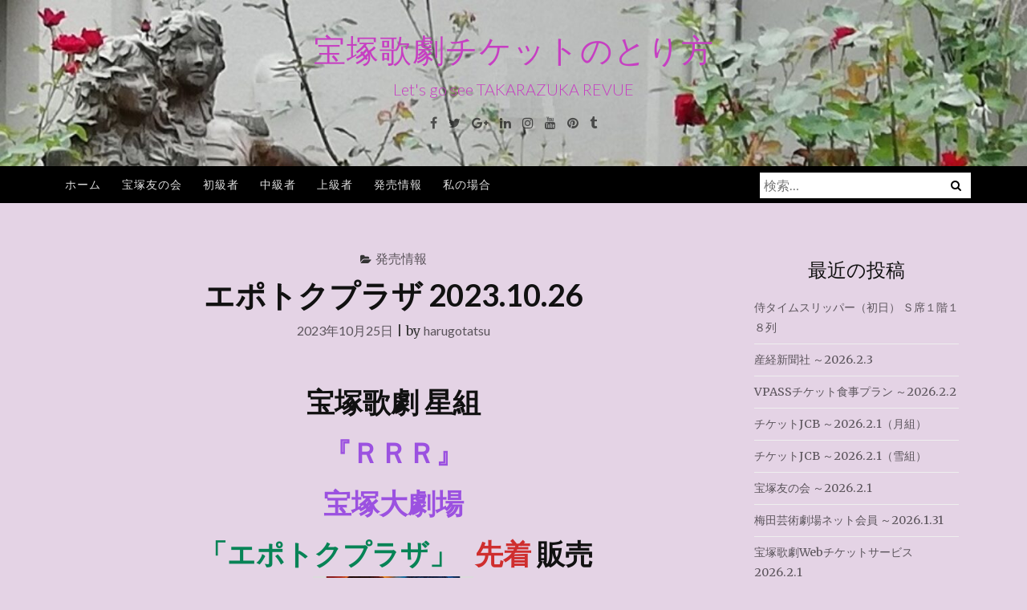

--- FILE ---
content_type: text/html; charset=UTF-8
request_url: https://www.harugotatsu.com/takarazuka_ticket-2545/
body_size: 13817
content:
<!DOCTYPE html>
<html lang="ja">
<head>
<meta charset="UTF-8">
<meta name="viewport" content="width=device-width, initial-scale=1">
<link rel="profile" href="http://gmpg.org/xfn/11">
<link rel="pingback" href="https://www.harugotatsu.com/xmlrpc.php">

<title>エポトクプラザ 2023.10.26 &#8211; 宝塚歌劇チケットのとり方</title>
<meta name='robots' content='max-image-preview:large' />
<link rel='dns-prefetch' href='//fonts.googleapis.com' />
<link rel='dns-prefetch' href='//www.googletagmanager.com' />
<link rel="alternate" type="application/rss+xml" title="宝塚歌劇チケットのとり方 &raquo; フィード" href="https://www.harugotatsu.com/feed/" />
<link rel="alternate" type="application/rss+xml" title="宝塚歌劇チケットのとり方 &raquo; コメントフィード" href="https://www.harugotatsu.com/comments/feed/" />
<link rel="alternate" title="oEmbed (JSON)" type="application/json+oembed" href="https://www.harugotatsu.com/wp-json/oembed/1.0/embed?url=https%3A%2F%2Fwww.harugotatsu.com%2Ftakarazuka_ticket-2545%2F" />
<link rel="alternate" title="oEmbed (XML)" type="text/xml+oembed" href="https://www.harugotatsu.com/wp-json/oembed/1.0/embed?url=https%3A%2F%2Fwww.harugotatsu.com%2Ftakarazuka_ticket-2545%2F&#038;format=xml" />
<style id='wp-img-auto-sizes-contain-inline-css' type='text/css'>
img:is([sizes=auto i],[sizes^="auto," i]){contain-intrinsic-size:3000px 1500px}
/*# sourceURL=wp-img-auto-sizes-contain-inline-css */
</style>
<style id='wp-emoji-styles-inline-css' type='text/css'>

	img.wp-smiley, img.emoji {
		display: inline !important;
		border: none !important;
		box-shadow: none !important;
		height: 1em !important;
		width: 1em !important;
		margin: 0 0.07em !important;
		vertical-align: -0.1em !important;
		background: none !important;
		padding: 0 !important;
	}
/*# sourceURL=wp-emoji-styles-inline-css */
</style>
<style id='wp-block-library-inline-css' type='text/css'>
:root{--wp-block-synced-color:#7a00df;--wp-block-synced-color--rgb:122,0,223;--wp-bound-block-color:var(--wp-block-synced-color);--wp-editor-canvas-background:#ddd;--wp-admin-theme-color:#007cba;--wp-admin-theme-color--rgb:0,124,186;--wp-admin-theme-color-darker-10:#006ba1;--wp-admin-theme-color-darker-10--rgb:0,107,160.5;--wp-admin-theme-color-darker-20:#005a87;--wp-admin-theme-color-darker-20--rgb:0,90,135;--wp-admin-border-width-focus:2px}@media (min-resolution:192dpi){:root{--wp-admin-border-width-focus:1.5px}}.wp-element-button{cursor:pointer}:root .has-very-light-gray-background-color{background-color:#eee}:root .has-very-dark-gray-background-color{background-color:#313131}:root .has-very-light-gray-color{color:#eee}:root .has-very-dark-gray-color{color:#313131}:root .has-vivid-green-cyan-to-vivid-cyan-blue-gradient-background{background:linear-gradient(135deg,#00d084,#0693e3)}:root .has-purple-crush-gradient-background{background:linear-gradient(135deg,#34e2e4,#4721fb 50%,#ab1dfe)}:root .has-hazy-dawn-gradient-background{background:linear-gradient(135deg,#faaca8,#dad0ec)}:root .has-subdued-olive-gradient-background{background:linear-gradient(135deg,#fafae1,#67a671)}:root .has-atomic-cream-gradient-background{background:linear-gradient(135deg,#fdd79a,#004a59)}:root .has-nightshade-gradient-background{background:linear-gradient(135deg,#330968,#31cdcf)}:root .has-midnight-gradient-background{background:linear-gradient(135deg,#020381,#2874fc)}:root{--wp--preset--font-size--normal:16px;--wp--preset--font-size--huge:42px}.has-regular-font-size{font-size:1em}.has-larger-font-size{font-size:2.625em}.has-normal-font-size{font-size:var(--wp--preset--font-size--normal)}.has-huge-font-size{font-size:var(--wp--preset--font-size--huge)}.has-text-align-center{text-align:center}.has-text-align-left{text-align:left}.has-text-align-right{text-align:right}.has-fit-text{white-space:nowrap!important}#end-resizable-editor-section{display:none}.aligncenter{clear:both}.items-justified-left{justify-content:flex-start}.items-justified-center{justify-content:center}.items-justified-right{justify-content:flex-end}.items-justified-space-between{justify-content:space-between}.screen-reader-text{border:0;clip-path:inset(50%);height:1px;margin:-1px;overflow:hidden;padding:0;position:absolute;width:1px;word-wrap:normal!important}.screen-reader-text:focus{background-color:#ddd;clip-path:none;color:#444;display:block;font-size:1em;height:auto;left:5px;line-height:normal;padding:15px 23px 14px;text-decoration:none;top:5px;width:auto;z-index:100000}html :where(.has-border-color){border-style:solid}html :where([style*=border-top-color]){border-top-style:solid}html :where([style*=border-right-color]){border-right-style:solid}html :where([style*=border-bottom-color]){border-bottom-style:solid}html :where([style*=border-left-color]){border-left-style:solid}html :where([style*=border-width]){border-style:solid}html :where([style*=border-top-width]){border-top-style:solid}html :where([style*=border-right-width]){border-right-style:solid}html :where([style*=border-bottom-width]){border-bottom-style:solid}html :where([style*=border-left-width]){border-left-style:solid}html :where(img[class*=wp-image-]){height:auto;max-width:100%}:where(figure){margin:0 0 1em}html :where(.is-position-sticky){--wp-admin--admin-bar--position-offset:var(--wp-admin--admin-bar--height,0px)}@media screen and (max-width:600px){html :where(.is-position-sticky){--wp-admin--admin-bar--position-offset:0px}}

/*# sourceURL=wp-block-library-inline-css */
</style><style id='wp-block-heading-inline-css' type='text/css'>
h1:where(.wp-block-heading).has-background,h2:where(.wp-block-heading).has-background,h3:where(.wp-block-heading).has-background,h4:where(.wp-block-heading).has-background,h5:where(.wp-block-heading).has-background,h6:where(.wp-block-heading).has-background{padding:1.25em 2.375em}h1.has-text-align-left[style*=writing-mode]:where([style*=vertical-lr]),h1.has-text-align-right[style*=writing-mode]:where([style*=vertical-rl]),h2.has-text-align-left[style*=writing-mode]:where([style*=vertical-lr]),h2.has-text-align-right[style*=writing-mode]:where([style*=vertical-rl]),h3.has-text-align-left[style*=writing-mode]:where([style*=vertical-lr]),h3.has-text-align-right[style*=writing-mode]:where([style*=vertical-rl]),h4.has-text-align-left[style*=writing-mode]:where([style*=vertical-lr]),h4.has-text-align-right[style*=writing-mode]:where([style*=vertical-rl]),h5.has-text-align-left[style*=writing-mode]:where([style*=vertical-lr]),h5.has-text-align-right[style*=writing-mode]:where([style*=vertical-rl]),h6.has-text-align-left[style*=writing-mode]:where([style*=vertical-lr]),h6.has-text-align-right[style*=writing-mode]:where([style*=vertical-rl]){rotate:180deg}
/*# sourceURL=https://www.harugotatsu.com/wp-includes/blocks/heading/style.min.css */
</style>
<style id='wp-block-paragraph-inline-css' type='text/css'>
.is-small-text{font-size:.875em}.is-regular-text{font-size:1em}.is-large-text{font-size:2.25em}.is-larger-text{font-size:3em}.has-drop-cap:not(:focus):first-letter{float:left;font-size:8.4em;font-style:normal;font-weight:100;line-height:.68;margin:.05em .1em 0 0;text-transform:uppercase}body.rtl .has-drop-cap:not(:focus):first-letter{float:none;margin-left:.1em}p.has-drop-cap.has-background{overflow:hidden}:root :where(p.has-background){padding:1.25em 2.375em}:where(p.has-text-color:not(.has-link-color)) a{color:inherit}p.has-text-align-left[style*="writing-mode:vertical-lr"],p.has-text-align-right[style*="writing-mode:vertical-rl"]{rotate:180deg}
/*# sourceURL=https://www.harugotatsu.com/wp-includes/blocks/paragraph/style.min.css */
</style>
<style id='global-styles-inline-css' type='text/css'>
:root{--wp--preset--aspect-ratio--square: 1;--wp--preset--aspect-ratio--4-3: 4/3;--wp--preset--aspect-ratio--3-4: 3/4;--wp--preset--aspect-ratio--3-2: 3/2;--wp--preset--aspect-ratio--2-3: 2/3;--wp--preset--aspect-ratio--16-9: 16/9;--wp--preset--aspect-ratio--9-16: 9/16;--wp--preset--color--black: #000000;--wp--preset--color--cyan-bluish-gray: #abb8c3;--wp--preset--color--white: #ffffff;--wp--preset--color--pale-pink: #f78da7;--wp--preset--color--vivid-red: #cf2e2e;--wp--preset--color--luminous-vivid-orange: #ff6900;--wp--preset--color--luminous-vivid-amber: #fcb900;--wp--preset--color--light-green-cyan: #7bdcb5;--wp--preset--color--vivid-green-cyan: #00d084;--wp--preset--color--pale-cyan-blue: #8ed1fc;--wp--preset--color--vivid-cyan-blue: #0693e3;--wp--preset--color--vivid-purple: #9b51e0;--wp--preset--gradient--vivid-cyan-blue-to-vivid-purple: linear-gradient(135deg,rgb(6,147,227) 0%,rgb(155,81,224) 100%);--wp--preset--gradient--light-green-cyan-to-vivid-green-cyan: linear-gradient(135deg,rgb(122,220,180) 0%,rgb(0,208,130) 100%);--wp--preset--gradient--luminous-vivid-amber-to-luminous-vivid-orange: linear-gradient(135deg,rgb(252,185,0) 0%,rgb(255,105,0) 100%);--wp--preset--gradient--luminous-vivid-orange-to-vivid-red: linear-gradient(135deg,rgb(255,105,0) 0%,rgb(207,46,46) 100%);--wp--preset--gradient--very-light-gray-to-cyan-bluish-gray: linear-gradient(135deg,rgb(238,238,238) 0%,rgb(169,184,195) 100%);--wp--preset--gradient--cool-to-warm-spectrum: linear-gradient(135deg,rgb(74,234,220) 0%,rgb(151,120,209) 20%,rgb(207,42,186) 40%,rgb(238,44,130) 60%,rgb(251,105,98) 80%,rgb(254,248,76) 100%);--wp--preset--gradient--blush-light-purple: linear-gradient(135deg,rgb(255,206,236) 0%,rgb(152,150,240) 100%);--wp--preset--gradient--blush-bordeaux: linear-gradient(135deg,rgb(254,205,165) 0%,rgb(254,45,45) 50%,rgb(107,0,62) 100%);--wp--preset--gradient--luminous-dusk: linear-gradient(135deg,rgb(255,203,112) 0%,rgb(199,81,192) 50%,rgb(65,88,208) 100%);--wp--preset--gradient--pale-ocean: linear-gradient(135deg,rgb(255,245,203) 0%,rgb(182,227,212) 50%,rgb(51,167,181) 100%);--wp--preset--gradient--electric-grass: linear-gradient(135deg,rgb(202,248,128) 0%,rgb(113,206,126) 100%);--wp--preset--gradient--midnight: linear-gradient(135deg,rgb(2,3,129) 0%,rgb(40,116,252) 100%);--wp--preset--font-size--small: 13px;--wp--preset--font-size--medium: 20px;--wp--preset--font-size--large: 36px;--wp--preset--font-size--x-large: 42px;--wp--preset--spacing--20: 0.44rem;--wp--preset--spacing--30: 0.67rem;--wp--preset--spacing--40: 1rem;--wp--preset--spacing--50: 1.5rem;--wp--preset--spacing--60: 2.25rem;--wp--preset--spacing--70: 3.38rem;--wp--preset--spacing--80: 5.06rem;--wp--preset--shadow--natural: 6px 6px 9px rgba(0, 0, 0, 0.2);--wp--preset--shadow--deep: 12px 12px 50px rgba(0, 0, 0, 0.4);--wp--preset--shadow--sharp: 6px 6px 0px rgba(0, 0, 0, 0.2);--wp--preset--shadow--outlined: 6px 6px 0px -3px rgb(255, 255, 255), 6px 6px rgb(0, 0, 0);--wp--preset--shadow--crisp: 6px 6px 0px rgb(0, 0, 0);}:where(.is-layout-flex){gap: 0.5em;}:where(.is-layout-grid){gap: 0.5em;}body .is-layout-flex{display: flex;}.is-layout-flex{flex-wrap: wrap;align-items: center;}.is-layout-flex > :is(*, div){margin: 0;}body .is-layout-grid{display: grid;}.is-layout-grid > :is(*, div){margin: 0;}:where(.wp-block-columns.is-layout-flex){gap: 2em;}:where(.wp-block-columns.is-layout-grid){gap: 2em;}:where(.wp-block-post-template.is-layout-flex){gap: 1.25em;}:where(.wp-block-post-template.is-layout-grid){gap: 1.25em;}.has-black-color{color: var(--wp--preset--color--black) !important;}.has-cyan-bluish-gray-color{color: var(--wp--preset--color--cyan-bluish-gray) !important;}.has-white-color{color: var(--wp--preset--color--white) !important;}.has-pale-pink-color{color: var(--wp--preset--color--pale-pink) !important;}.has-vivid-red-color{color: var(--wp--preset--color--vivid-red) !important;}.has-luminous-vivid-orange-color{color: var(--wp--preset--color--luminous-vivid-orange) !important;}.has-luminous-vivid-amber-color{color: var(--wp--preset--color--luminous-vivid-amber) !important;}.has-light-green-cyan-color{color: var(--wp--preset--color--light-green-cyan) !important;}.has-vivid-green-cyan-color{color: var(--wp--preset--color--vivid-green-cyan) !important;}.has-pale-cyan-blue-color{color: var(--wp--preset--color--pale-cyan-blue) !important;}.has-vivid-cyan-blue-color{color: var(--wp--preset--color--vivid-cyan-blue) !important;}.has-vivid-purple-color{color: var(--wp--preset--color--vivid-purple) !important;}.has-black-background-color{background-color: var(--wp--preset--color--black) !important;}.has-cyan-bluish-gray-background-color{background-color: var(--wp--preset--color--cyan-bluish-gray) !important;}.has-white-background-color{background-color: var(--wp--preset--color--white) !important;}.has-pale-pink-background-color{background-color: var(--wp--preset--color--pale-pink) !important;}.has-vivid-red-background-color{background-color: var(--wp--preset--color--vivid-red) !important;}.has-luminous-vivid-orange-background-color{background-color: var(--wp--preset--color--luminous-vivid-orange) !important;}.has-luminous-vivid-amber-background-color{background-color: var(--wp--preset--color--luminous-vivid-amber) !important;}.has-light-green-cyan-background-color{background-color: var(--wp--preset--color--light-green-cyan) !important;}.has-vivid-green-cyan-background-color{background-color: var(--wp--preset--color--vivid-green-cyan) !important;}.has-pale-cyan-blue-background-color{background-color: var(--wp--preset--color--pale-cyan-blue) !important;}.has-vivid-cyan-blue-background-color{background-color: var(--wp--preset--color--vivid-cyan-blue) !important;}.has-vivid-purple-background-color{background-color: var(--wp--preset--color--vivid-purple) !important;}.has-black-border-color{border-color: var(--wp--preset--color--black) !important;}.has-cyan-bluish-gray-border-color{border-color: var(--wp--preset--color--cyan-bluish-gray) !important;}.has-white-border-color{border-color: var(--wp--preset--color--white) !important;}.has-pale-pink-border-color{border-color: var(--wp--preset--color--pale-pink) !important;}.has-vivid-red-border-color{border-color: var(--wp--preset--color--vivid-red) !important;}.has-luminous-vivid-orange-border-color{border-color: var(--wp--preset--color--luminous-vivid-orange) !important;}.has-luminous-vivid-amber-border-color{border-color: var(--wp--preset--color--luminous-vivid-amber) !important;}.has-light-green-cyan-border-color{border-color: var(--wp--preset--color--light-green-cyan) !important;}.has-vivid-green-cyan-border-color{border-color: var(--wp--preset--color--vivid-green-cyan) !important;}.has-pale-cyan-blue-border-color{border-color: var(--wp--preset--color--pale-cyan-blue) !important;}.has-vivid-cyan-blue-border-color{border-color: var(--wp--preset--color--vivid-cyan-blue) !important;}.has-vivid-purple-border-color{border-color: var(--wp--preset--color--vivid-purple) !important;}.has-vivid-cyan-blue-to-vivid-purple-gradient-background{background: var(--wp--preset--gradient--vivid-cyan-blue-to-vivid-purple) !important;}.has-light-green-cyan-to-vivid-green-cyan-gradient-background{background: var(--wp--preset--gradient--light-green-cyan-to-vivid-green-cyan) !important;}.has-luminous-vivid-amber-to-luminous-vivid-orange-gradient-background{background: var(--wp--preset--gradient--luminous-vivid-amber-to-luminous-vivid-orange) !important;}.has-luminous-vivid-orange-to-vivid-red-gradient-background{background: var(--wp--preset--gradient--luminous-vivid-orange-to-vivid-red) !important;}.has-very-light-gray-to-cyan-bluish-gray-gradient-background{background: var(--wp--preset--gradient--very-light-gray-to-cyan-bluish-gray) !important;}.has-cool-to-warm-spectrum-gradient-background{background: var(--wp--preset--gradient--cool-to-warm-spectrum) !important;}.has-blush-light-purple-gradient-background{background: var(--wp--preset--gradient--blush-light-purple) !important;}.has-blush-bordeaux-gradient-background{background: var(--wp--preset--gradient--blush-bordeaux) !important;}.has-luminous-dusk-gradient-background{background: var(--wp--preset--gradient--luminous-dusk) !important;}.has-pale-ocean-gradient-background{background: var(--wp--preset--gradient--pale-ocean) !important;}.has-electric-grass-gradient-background{background: var(--wp--preset--gradient--electric-grass) !important;}.has-midnight-gradient-background{background: var(--wp--preset--gradient--midnight) !important;}.has-small-font-size{font-size: var(--wp--preset--font-size--small) !important;}.has-medium-font-size{font-size: var(--wp--preset--font-size--medium) !important;}.has-large-font-size{font-size: var(--wp--preset--font-size--large) !important;}.has-x-large-font-size{font-size: var(--wp--preset--font-size--x-large) !important;}
/*# sourceURL=global-styles-inline-css */
</style>

<style id='classic-theme-styles-inline-css' type='text/css'>
/*! This file is auto-generated */
.wp-block-button__link{color:#fff;background-color:#32373c;border-radius:9999px;box-shadow:none;text-decoration:none;padding:calc(.667em + 2px) calc(1.333em + 2px);font-size:1.125em}.wp-block-file__button{background:#32373c;color:#fff;text-decoration:none}
/*# sourceURL=/wp-includes/css/classic-themes.min.css */
</style>
<link rel='stylesheet' id='bootstrap-css' href='https://www.harugotatsu.com/wp-content/themes/ajaira/css/bootstrap.min.css?ver=6.9' type='text/css' media='all' />
<link rel='stylesheet' id='ajaira-font-icon-css' href='https://www.harugotatsu.com/wp-content/themes/ajaira/css/font-awesome.min.css?ver=6.9' type='text/css' media='all' />
<link rel='stylesheet' id='ajaira-google-fonts-css' href='https://fonts.googleapis.com/css?family=Lato%3A300%2C400%2C700%7CMerriweather&#038;subset=latin%2Clatin-ext' type='text/css' media='all' />
<link rel='stylesheet' id='ajaira-slilcknav-css' href='https://www.harugotatsu.com/wp-content/themes/ajaira/css/slicknav.css?ver=6.9' type='text/css' media='all' />
<link rel='stylesheet' id='ajaira-style-css' href='https://www.harugotatsu.com/wp-content/themes/ajaira/style.css?ver=6.9' type='text/css' media='all' />
<link rel='stylesheet' id='ajaira-responsive-css' href='https://www.harugotatsu.com/wp-content/themes/ajaira/css/responsive.css?ver=6.9' type='text/css' media='all' />
<script type="text/javascript" src="https://www.harugotatsu.com/wp-includes/js/jquery/jquery.min.js?ver=3.7.1" id="jquery-core-js"></script>
<script type="text/javascript" src="https://www.harugotatsu.com/wp-includes/js/jquery/jquery-migrate.min.js?ver=3.4.1" id="jquery-migrate-js"></script>
<link rel="https://api.w.org/" href="https://www.harugotatsu.com/wp-json/" /><link rel="alternate" title="JSON" type="application/json" href="https://www.harugotatsu.com/wp-json/wp/v2/posts/23731" /><link rel="EditURI" type="application/rsd+xml" title="RSD" href="https://www.harugotatsu.com/xmlrpc.php?rsd" />
<meta name="generator" content="WordPress 6.9" />
<link rel="canonical" href="https://www.harugotatsu.com/takarazuka_ticket-2545/" />
<link rel='shortlink' href='https://www.harugotatsu.com/?p=23731' />
<meta name="generator" content="Site Kit by Google 1.171.0" />
		<style>
			div.header-social-menu a:link,
			div.header-social-menu a:visited{
				color:;
			}

			div.header-social-menu a:hover,
			div.header-social-menu a:active{
				color:;	
			}
		</style>

	
<!-- Site Kit が追加した Google AdSense メタタグ -->
<meta name="google-adsense-platform-account" content="ca-host-pub-2644536267352236">
<meta name="google-adsense-platform-domain" content="sitekit.withgoogle.com">
<!-- Site Kit が追加した End Google AdSense メタタグ -->
<style type="text/css">.recentcomments a{display:inline !important;padding:0 !important;margin:0 !important;}</style>	<style type="text/css">
			.site-title a,
		.site-description {
			color: #c63fc2;
		}
		</style>
	<style type="text/css" id="custom-background-css">
body.custom-background { background-color: #e4d3e5; }
</style>
	<link rel="icon" href="https://www.harugotatsu.com/wp-content/uploads/2021/05/cropped-無題-32x32.jpg" sizes="32x32" />
<link rel="icon" href="https://www.harugotatsu.com/wp-content/uploads/2021/05/cropped-無題-192x192.jpg" sizes="192x192" />
<link rel="apple-touch-icon" href="https://www.harugotatsu.com/wp-content/uploads/2021/05/cropped-無題-180x180.jpg" />
<meta name="msapplication-TileImage" content="https://www.harugotatsu.com/wp-content/uploads/2021/05/cropped-無題-270x270.jpg" />
</head>

<body class="wp-singular post-template-default single single-post postid-23731 single-format-standard custom-background wp-theme-ajaira">
	<div id="page" class="site">
	<a class="skip-link screen-reader-text" href="#content">コンテンツへスキップ</a>

		
		<header id="masthead" class="site-header" style="background-image: url(https://www.harugotatsu.com/wp-content/uploads/2021/06/cropped-宝塚歌劇団_ベルサイユのばら_オスカルとアンドレ.jpg);background-repeat: no-repeat;background-size: cover;" role="banner">

				<div class="container">
			<div class="site-branding  row text-center">
				<h1 class="site-title"><a href="https://www.harugotatsu.com/" rel="home">宝塚歌劇チケットのとり方</a>
				</h1>
									<p class="site-description">Let&#039;s go see TAKARAZUKA REVUE</p>
				

									<div class="header-social-menu" role="navigation">
									<a href="#" title="Facebook" target="_blank"><i class="fa fa-facebook "><span class="screen-reader-text">Facebook</span></i></a>
										
									<a href="#" title="Twitter" target="_blank"><i class="fa fa-twitter "><span class="screen-reader-text">Twitter</span></i></a>
										
									<a href="#" title="Google+" target="_blank"><i class="fa fa-google-plus "><span class="screen-reader-text">Google+</span></i></a>
										
									<a href="#" title="Linkedin" target="_blank"><i class="fa fa-linkedin "><span class="screen-reader-text">Linkedin</span></i></a>
										
									<a href="#" title="Instagram" target="_blank"><i class="fa fa-instagram "><span class="screen-reader-text">Instagram</span></i></a>
										
									<a href="#" title="Youtube" target="_blank"><i class="fa fa-youtube "><span class="screen-reader-text">Youtube</span></i></a>
										
									<a href="#" title="Pinterest" target="_blank"><i class="fa fa-pinterest "><span class="screen-reader-text">Pinterest</span></i></a>
								
									<a href="#" title="Tumblr" target="_blank"><i class="fa fa-tumblr "><span class="screen-reader-text">Tumblr</span></i></a>
								
				
			</div> <!--  .header-social-menu -->

		


			</div><!-- .site-branding -->
		</div>

		<div class="menu-wrapper">
			<div class="container test-menu">
				<nav id="site-navigation" class="main-navigation" role="navigation">
					<div class="menu">
						<ul id="primary-menu" class="nav-menu"><li id="menu-item-28" class="menu-item menu-item-type-custom menu-item-object-custom menu-item-home menu-item-28"><a href="https://www.harugotatsu.com">ホーム</a></li>
<li id="menu-item-33" class="menu-item menu-item-type-post_type menu-item-object-page menu-item-33"><a href="https://www.harugotatsu.com/takarazuka_tomono_kai/">宝塚友の会</a></li>
<li id="menu-item-34" class="menu-item menu-item-type-post_type menu-item-object-page menu-item-34"><a href="https://www.harugotatsu.com/common_class_for_takarazuka_revue_ticket/">初級者</a></li>
<li id="menu-item-35" class="menu-item menu-item-type-post_type menu-item-object-page menu-item-35"><a href="https://www.harugotatsu.com/middle_class_for_takarazuka_revue_ticket/">中級者</a></li>
<li id="menu-item-36" class="menu-item menu-item-type-post_type menu-item-object-page menu-item-36"><a href="https://www.harugotatsu.com/wealthy_class_for_takarazuka_revue_ticket/">上級者</a></li>
<li id="menu-item-704" class="menu-item menu-item-type-post_type menu-item-object-page menu-item-704"><a href="https://www.harugotatsu.com/release_information_of_takarazuka_revue_ticket/">発売情報</a></li>
<li id="menu-item-15549" class="menu-item menu-item-type-post_type menu-item-object-page menu-item-15549"><a href="https://www.harugotatsu.com/%e7%a7%81%e3%81%ae%e5%a0%b4%e5%90%88/">私の場合</a></li>
</ul>					</div>
				</nav><!-- #site-navigation -->
				<div class="menu-mobile">
					<span class="screen-reader-text">Menu</span>
				</div> <!--  .mobile menu -->
							<div id="top-search">
					<div class="top-search-relative">
						<form role="search" method="get" class="search-form" action="https://www.harugotatsu.com/">
				<label>
					<span class="screen-reader-text">検索:</span>
					<input type="search" class="search-field" placeholder="検索&hellip;" value="" name="s" />
				</label>
				<input type="submit" class="search-submit" value="検索" />
			</form>						<i class="fa fa-search search-desktop"></i>
						<i class="fa fa-search search-toggle"></i>
					</div>
				</div> <!--  header search -->

				<div class="show-search">
					<form role="search" method="get" class="search-form" action="https://www.harugotatsu.com/">
				<label>
					<span class="screen-reader-text">検索:</span>
					<input type="search" class="search-field" placeholder="検索&hellip;" value="" name="s" />
				</label>
				<input type="submit" class="search-submit" value="検索" />
			</form>				</div> <!--  responsive search -->
			
			</div> <!--  .container -->
		</div><!--  .menu-wrapper -->
	</header><!-- #masthead -->

	<div id="content" class="site-content container">

	<div id="primary" class="content-area col-md-9">
		<main id="main" class="site-main" role="main">

		
<article id="post-23731" class="post-23731 post type-post status-publish format-standard hentry category-release_information_of_takarazuka_revue_ticket tag-507 tag-541 tag-takarazuka_credit-card-members tag-51 tag-45 tag-44">
	<header class="entry-header text-center">

		<span class="cat-links"><i class="fa fa-folder-open" aria-hidden="true"></i><a href="https://www.harugotatsu.com/category/release_information_of_takarazuka_revue_ticket/" rel="category tag">発売情報</a></span>
		<h1 class="entry-title">エポトクプラザ 2023.10.26</h1>		<div class="entry-meta">
			<span class="posted-on"> <a href="https://www.harugotatsu.com/takarazuka_ticket-2545/" rel="bookmark"><time class="entry-date published" datetime="2023-10-25T19:01:08+09:00">2023年10月25日</time><time class="updated" datetime="2023-10-25T19:01:10+09:00">2023年10月25日</time></a></span> | <span class="byline"> by <span class="author vcard"><a class="url fn n" href="https://www.harugotatsu.com/author/harugotatsu/">harugotatsu</a></span></span>		</div><!-- .entry-meta -->
			</header><!-- .entry-header -->
		<div class="entry-content">
		
		
<h2 class="wp-block-heading has-text-align-center" id="宝塚歌劇-雪組公演"><strong>宝塚歌劇 星組</strong></h2>



<h2 class="wp-block-heading has-text-align-center" id="夢介千両みやげ"><strong><mark style="background-color:rgba(0, 0, 0, 0)" class="has-inline-color has-vivid-purple-color">『ＲＲＲ』</mark></strong></h2>



<h2 class="wp-block-heading has-text-align-center" id="東京宝塚劇場"><strong><mark style="background-color:rgba(0, 0, 0, 0)" class="has-inline-color has-vivid-purple-color">宝塚大劇場</mark></strong></h2>



<h2 class="wp-block-heading has-text-align-center" id="エポトクプラザ-抽選販売"><strong><mark style="background-color:rgba(0, 0, 0, 0);color:#078356" class="has-inline-color">「エポトクプラザ」</mark><mark style="background-color:rgba(0, 0, 0, 0)" class="has-inline-color has-vivid-red-color"> 先着</mark></strong>販売</h2>


<p><img decoding="async" class="aligncenter" src="https://kageki.hankyu.co.jp/revue/2024/rrr/a7ouvb00000muwbf-img/a7ouvb00000muwio.jpg" width="200"></p>


<p>宝塚歌劇団・星組公演<strong><mark style="background-color:rgba(0, 0, 0, 0)" class="has-inline-color has-vivid-purple-color">『RRR × TAKA&#8221;R&#8221;AZUKA ～√Bheem～（アールアールアール バイ タカラヅカ ～ルートビーム～）』</mark></strong>の<strong><mark style="background-color:rgba(0, 0, 0, 0)" class="has-inline-color has-vivid-purple-color">宝塚大劇場</mark></strong>のチケットを<mark style="background-color:rgba(0, 0, 0, 0);color:#078054" class="has-inline-color"><strong>エポトクプラザ</strong>（<strong>ＥＰＯＳご優待サイト</strong>）</mark>が<strong><mark style="background-color:rgba(0, 0, 0, 0)" class="has-inline-color has-vivid-red-color">先着</mark></strong>で販売します。</p>



<p>販売されるのは８公演、<strong><mark style="background-color:rgba(0, 0, 0, 0)" class="has-inline-color has-vivid-cyan-blue-color">土曜日</mark></strong>が２公演、<strong><mark style="background-color:rgba(0, 0, 0, 0)" class="has-inline-color has-vivid-red-color">日曜日</mark></strong>が２公演、平日が４公演です。</p>



<p>・公演日：2024年<strong>1月10日（水）</strong>～<strong><mark style="background-color:rgba(0, 0, 0, 0)" class="has-inline-color has-vivid-cyan-blue-color">2月3日（土）</mark></strong><br>・演　目：<strong><mark style="background-color:rgba(0, 0, 0, 0)" class="has-inline-color has-vivid-purple-color">『ＲＲＲ』</mark></strong><br>・出　演：<strong>礼真琴､舞空瞳､暁千星</strong><br>・席　種：Ｓ席<br>・価　格：8,800円<br>・劇　場：<strong><mark style="background-color:rgba(0, 0, 0, 0)" class="has-inline-color has-vivid-purple-color">宝塚大劇場</mark></strong></p>



<p><strong><mark style="background-color:rgba(0, 0, 0, 0)" class="has-inline-color has-vivid-red-color">先着</mark></strong>販売は、<strong>１０月２６日（木） 10:00</strong>～</p>



<p><strong><mark style="background-color:rgba(0, 0, 0, 0);color:#077a50" class="has-inline-color">エポスカード会員限定</mark></strong>の先着先行予約です。</p>



<p><strong>注意事項</strong>として、<strong>一人２枚</strong>まで、支払いはVisa付き<strong><mark style="background-color:rgba(0, 0, 0, 0);color:#088456" class="has-inline-color">エポスカード決済</mark></strong>のみ。</p>



<p>🌟星組公演<br>・『RRR × TAKA&#8221;R&#8221;AZUKA ～√Bheem～（アールアールアール バイ タカラヅカ ～ルートビーム～）』<br>・レビュー・シンドローム『VIOLETOPIA（ヴィオレトピア）』</p>



<p><strong><span style="color:#058355" class="has-inline-color">エポスカード（ＥＰＯＳ）</span></strong>をまだお持ちでない方は、こちら</p>


<p><a href="https://click.j-a-net.jp/2002565/570163/" target="_blank" rel="nofollow noopener"><img fetchpriority="high" decoding="async" src="https://image.j-a-net.jp/2002565/570163/" width="250" height="250" border="0"></a></p>
<p><a href="https://epotoku.eposcard.co.jp/" target="_blank" rel="noopener"><span style="color: #3366ff;"><strong>エポトクプラザ（ＥＰＯＳご優待サイト）はこちら</strong></span></a></p>
<p><a href="https://show.blogmura.com/takarazuka/ranking/in?p_cid=11104618" target="_blank" rel="noopener"><img decoding="async" src="https://b.blogmura.com/show/takarazuka/88_31.gif" alt="にほんブログ村 演劇・ダンスブログ 宝塚歌劇団へ" width="88" height="31" border="0"></a><br /><a href="https://show.blogmura.com/takarazuka/ranking/in?p_cid=11104618" target="_blank" rel="noopener">にほんブログ村</a></p>
	</div><!-- .entry-content -->

	<footer class="entry-footer">
		<span class="tags-links"><i class="fa fa-tags" aria-hidden="true"></i>  <a href="https://www.harugotatsu.com/tag/%ef%bd%92%ef%bd%92%ef%bd%92/" rel="tag">ＲＲＲ</a>, <a href="https://www.harugotatsu.com/tag/%e3%83%ab%e3%83%bc%e3%83%88%e3%83%93%e3%83%bc%e3%83%a0/" rel="tag">ルートビーム</a>, <a href="https://www.harugotatsu.com/tag/takarazuka_credit-card-members/" rel="tag">宝塚クレカ会員専用</a>, <a href="https://www.harugotatsu.com/tag/%e6%9a%81%e5%8d%83%e6%98%9f/" rel="tag">暁千星</a>, <a href="https://www.harugotatsu.com/tag/%e7%a4%bc%e7%9c%9f%e7%90%b4/" rel="tag">礼真琴</a>, <a href="https://www.harugotatsu.com/tag/%e8%88%9e%e7%a9%ba%e7%9e%b3/" rel="tag">舞空瞳</a></span>	</footer><!-- .entry-footer -->
</article><!-- #post-## -->

	<nav class="navigation post-navigation" aria-label="投稿">
		<h2 class="screen-reader-text">投稿ナビゲーション</h2>
		<div class="nav-links"><div class="nav-previous"><a href="https://www.harugotatsu.com/takarazuka_ticket-2544/" rel="prev">               
							<span class="meta-nav" aria-hidden="true">前</span>
                              <span class="post-title">読売ファミリー ～2023.10.29</span> 
                          </a></div><div class="nav-next"><a href="https://www.harugotatsu.com/takarazuka_ticket-2546/" rel="next">
                              <span class="meta-nav" aria-hidden="true">次</span> 
                              <span class="post-title">エポトクプラザ ～2023.10.29</span>
                          </a></div></div>
	</nav>
		</main><!-- #main -->
	</div><!-- #primary -->


	<aside id="secondary" class="widget-area  col-md-3" role="complementary">
		
		<section id="recent-posts-2" class="widget widget_recent_entries">
		<h2 class="widget-title">最近の投稿</h2>
		<ul>
											<li>
					<a href="https://www.harugotatsu.com/takarazuka_ticket-4800/">侍タイムスリッパー（初日） Ｓ席１階１８列</a>
									</li>
											<li>
					<a href="https://www.harugotatsu.com/takarazuka_ticket-4799/">産経新聞社 ～2026.2.3</a>
									</li>
											<li>
					<a href="https://www.harugotatsu.com/takarazuka_ticket-4798/">VPASSチケット食事プラン ～2026.2.2</a>
									</li>
											<li>
					<a href="https://www.harugotatsu.com/takarazuka_ticket-4797/">チケットJCB ～2026.2.1（月組）</a>
									</li>
											<li>
					<a href="https://www.harugotatsu.com/takarazuka_ticket-4796/">チケットJCB ～2026.2.1（雪組）</a>
									</li>
											<li>
					<a href="https://www.harugotatsu.com/takarazuka_ticket-4795/">宝塚友の会 ～2026.2.1</a>
									</li>
											<li>
					<a href="https://www.harugotatsu.com/takarazuka_ticket-4794/">梅田芸術劇場ネット会員 ～2026.1.31</a>
									</li>
											<li>
					<a href="https://www.harugotatsu.com/takarazuka_ticket-4793/">宝塚歌劇Webチケットサービス 2026.2.1</a>
									</li>
											<li>
					<a href="https://www.harugotatsu.com/takarazuka_ticket-4792/">宝塚友の会 ～2026.1.31</a>
									</li>
											<li>
					<a href="https://www.harugotatsu.com/takarazuka_ticket-4791/">花組『蒼月抄』一般販売に参加</a>
									</li>
					</ul>

		</section><section id="recent-comments-2" class="widget widget_recent_comments"><h2 class="widget-title">最近のコメント</h2><ul id="recentcomments"></ul></section><section id="categories-4" class="widget widget_categories"><h2 class="widget-title">カテゴリー</h2><form action="https://www.harugotatsu.com" method="get"><label class="screen-reader-text" for="cat">カテゴリー</label><select  name='cat' id='cat' class='postform'>
	<option value='-1'>カテゴリーを選択</option>
	<option class="level-0" value="1">Uncategorized</option>
	<option class="level-0" value="6">上級者</option>
	<option class="level-0" value="5">中級者</option>
	<option class="level-0" value="4">初級者</option>
	<option class="level-0" value="3">宝塚友の会</option>
	<option class="level-0" value="9">発売情報</option>
	<option class="level-0" value="7">私の場合</option>
</select>
</form><script type="text/javascript">
/* <![CDATA[ */

( ( dropdownId ) => {
	const dropdown = document.getElementById( dropdownId );
	function onSelectChange() {
		setTimeout( () => {
			if ( 'escape' === dropdown.dataset.lastkey ) {
				return;
			}
			if ( dropdown.value && parseInt( dropdown.value ) > 0 && dropdown instanceof HTMLSelectElement ) {
				dropdown.parentElement.submit();
			}
		}, 250 );
	}
	function onKeyUp( event ) {
		if ( 'Escape' === event.key ) {
			dropdown.dataset.lastkey = 'escape';
		} else {
			delete dropdown.dataset.lastkey;
		}
	}
	function onClick() {
		delete dropdown.dataset.lastkey;
	}
	dropdown.addEventListener( 'keyup', onKeyUp );
	dropdown.addEventListener( 'click', onClick );
	dropdown.addEventListener( 'change', onSelectChange );
})( "cat" );

//# sourceURL=WP_Widget_Categories%3A%3Awidget
/* ]]> */
</script>
</section><section id="custom_html-3" class="widget_text widget widget_custom_html"><h2 class="widget-title">神戸レタス</h2><div class="textwidget custom-html-widget"><a href="https://px.a8.net/svt/ejp?a8mat=3HA2TY+APSYBM+3EO4+5ZU29" rel="nofollow">
<img border="0" width="234" height="60" alt="" src="https://www23.a8.net/svt/bgt?aid=210422230648&wid=003&eno=01&mid=s00000015898001007000&mc=1"></a>
<img border="0" width="1" height="1" src="https://www18.a8.net/0.gif?a8mat=3HA2TY+APSYBM+3EO4+5ZU29" alt=""></div></section><section id="custom_html-14" class="widget_text widget widget_custom_html"><h2 class="widget-title">EPOS CARD</h2><div class="textwidget custom-html-widget"><a href="https://click.j-a-net.jp/2002565/570162/" target="_blank" rel="nofollow"><img src="https://image.j-a-net.jp/2002565/570162/" width="234" height="60" border="0"></a></div></section><section id="custom_html-15" class="widget_text widget widget_custom_html"><div class="textwidget custom-html-widget"><center><a href="https://click.linksynergy.com/fs-bin/click?id=mm33q9kZf1U&offerid=901510.10000007&type=3&subid=0" rel="nofollow"><font size="4"><b>ＪＡＬ 日本航空</b></font></a><img border="0" width="1" alt="" height="1" src="https://ad.linksynergy.com/fs-bin/show?id=mm33q9kZf1U&bids=901510.10000007&type=3&subid=0" ></center>
<a href="https://click.linksynergy.com/fs-bin/click?id=mm33q9kZf1U&offerid=901510.10000002&type=4&subid=0" rel="nofollow"><img alt="JAL　日本航空" border="0" src="https://www.jal.co.jp/affiliate/logo/234_60.gif"></a><img border="0" width="1" height="1" src="https://ad.linksynergy.com/fs-bin/show?id=mm33q9kZf1U&bids=901510.10000002&type=4&subid=0"></div></section><section id="custom_html-19" class="widget_text widget widget_custom_html"><h2 class="widget-title">三越伊勢丹</h2><div class="textwidget custom-html-widget"><a href="https://click.linksynergy.com/fs-bin/click?id=mm33q9kZf1U&offerid=131465.10000365&type=4&subid=0" rel="nofollow"><img alt="三越伊勢丹オンラインストア" border="0" src="https://www.mistore.jp/others/affiliate/bn/isetan_234_60.jpg"></a><img border="0" width="1" height="1" src="https://ad.linksynergy.com/fs-bin/show?id=mm33q9kZf1U&bids=131465.10000365&type=4&subid=0"></div></section><section id="custom_html-5" class="widget_text widget widget_custom_html"><h2 class="widget-title">ｵﾝﾜｰﾄﾞ･ｸﾛｰｾﾞｯﾄ</h2><div class="textwidget custom-html-widget"><center><a href="https://click.linksynergy.com/fs-bin/click?id=mm33q9kZf1U&offerid=902496.10000222&type=4&subid=0" rel="nofollow"><img alt="オンワード・クローゼット" border="0" src="https://crosset.onward.co.jp/feature/af/120x60/jpress_120x60.jpg"></a><img border="0" width="1" height="1" src="https://ad.linksynergy.com/fs-bin/show?id=mm33q9kZf1U&bids=902496.10000222&type=4&subid=0"></center></div></section><section id="custom_html-12" class="widget_text widget widget_custom_html"><h2 class="widget-title">楽天市場</h2><div class="textwidget custom-html-widget"><center><a href="https://click.linksynergy.com/fs-bin/click?id=mm33q9kZf1U&offerid=946283.44&subid=0&type=4" rel="nofollow"><img border="0"   alt="楽天市場" src="https://ad.linksynergy.com/fs-bin/show?id=mm33q9kZf1U&bids=946283.44&subid=0&type=4&gridnum=0"></a></center></div></section><section id="custom_html-17" class="widget_text widget widget_custom_html"><h2 class="widget-title">リンク</h2><div class="textwidget custom-html-widget">


</div></section><section id="custom_html-18" class="widget_text widget widget_custom_html"><div class="textwidget custom-html-widget"><a <a href="https://show.blogmura.com/takarazuka/ranking/in?p_cid=11104618" target="_blank"><img src="https://b.blogmura.com/show/takarazuka/88_31.gif" width="88" height="31" border="0" alt="にほんブログ村 演劇・ダンスブログ 宝塚歌劇団へ" /></a><br /><a href="https://show.blogmura.com/takarazuka/ranking/in?p_cid=11104618" target="_blank">にほんブログ村</a></div></section><section id="custom_html-20" class="widget_text widget widget_custom_html"><div class="textwidget custom-html-widget"><a
<a href="https://blogmura.com/profiles/11104618?p_cid=11104618"><img src="https://blogparts.blogmura.com/parts_image/user/pv11104618.gif" alt="PVアクセスランキング にほんブログ村" /></a></div></section><section id="archives-2" class="widget widget_archive"><h2 class="widget-title">アーカイブ</h2>
			<ul>
					<li><a href='https://www.harugotatsu.com/2026/01/'>2026年1月</a></li>
	<li><a href='https://www.harugotatsu.com/2025/12/'>2025年12月</a></li>
	<li><a href='https://www.harugotatsu.com/2025/11/'>2025年11月</a></li>
	<li><a href='https://www.harugotatsu.com/2025/10/'>2025年10月</a></li>
	<li><a href='https://www.harugotatsu.com/2025/09/'>2025年9月</a></li>
	<li><a href='https://www.harugotatsu.com/2025/08/'>2025年8月</a></li>
	<li><a href='https://www.harugotatsu.com/2025/07/'>2025年7月</a></li>
	<li><a href='https://www.harugotatsu.com/2025/06/'>2025年6月</a></li>
	<li><a href='https://www.harugotatsu.com/2025/05/'>2025年5月</a></li>
	<li><a href='https://www.harugotatsu.com/2025/04/'>2025年4月</a></li>
	<li><a href='https://www.harugotatsu.com/2025/03/'>2025年3月</a></li>
	<li><a href='https://www.harugotatsu.com/2025/02/'>2025年2月</a></li>
	<li><a href='https://www.harugotatsu.com/2025/01/'>2025年1月</a></li>
	<li><a href='https://www.harugotatsu.com/2024/12/'>2024年12月</a></li>
	<li><a href='https://www.harugotatsu.com/2024/11/'>2024年11月</a></li>
	<li><a href='https://www.harugotatsu.com/2024/10/'>2024年10月</a></li>
	<li><a href='https://www.harugotatsu.com/2024/09/'>2024年9月</a></li>
	<li><a href='https://www.harugotatsu.com/2024/08/'>2024年8月</a></li>
	<li><a href='https://www.harugotatsu.com/2024/07/'>2024年7月</a></li>
	<li><a href='https://www.harugotatsu.com/2024/06/'>2024年6月</a></li>
	<li><a href='https://www.harugotatsu.com/2024/05/'>2024年5月</a></li>
	<li><a href='https://www.harugotatsu.com/2024/04/'>2024年4月</a></li>
	<li><a href='https://www.harugotatsu.com/2024/03/'>2024年3月</a></li>
	<li><a href='https://www.harugotatsu.com/2024/02/'>2024年2月</a></li>
	<li><a href='https://www.harugotatsu.com/2024/01/'>2024年1月</a></li>
	<li><a href='https://www.harugotatsu.com/2023/12/'>2023年12月</a></li>
	<li><a href='https://www.harugotatsu.com/2023/11/'>2023年11月</a></li>
	<li><a href='https://www.harugotatsu.com/2023/10/'>2023年10月</a></li>
	<li><a href='https://www.harugotatsu.com/2023/09/'>2023年9月</a></li>
	<li><a href='https://www.harugotatsu.com/2023/08/'>2023年8月</a></li>
	<li><a href='https://www.harugotatsu.com/2023/07/'>2023年7月</a></li>
	<li><a href='https://www.harugotatsu.com/2023/06/'>2023年6月</a></li>
	<li><a href='https://www.harugotatsu.com/2023/05/'>2023年5月</a></li>
	<li><a href='https://www.harugotatsu.com/2023/04/'>2023年4月</a></li>
	<li><a href='https://www.harugotatsu.com/2023/03/'>2023年3月</a></li>
	<li><a href='https://www.harugotatsu.com/2023/02/'>2023年2月</a></li>
	<li><a href='https://www.harugotatsu.com/2023/01/'>2023年1月</a></li>
	<li><a href='https://www.harugotatsu.com/2022/12/'>2022年12月</a></li>
	<li><a href='https://www.harugotatsu.com/2022/11/'>2022年11月</a></li>
	<li><a href='https://www.harugotatsu.com/2022/10/'>2022年10月</a></li>
	<li><a href='https://www.harugotatsu.com/2022/09/'>2022年9月</a></li>
	<li><a href='https://www.harugotatsu.com/2022/08/'>2022年8月</a></li>
	<li><a href='https://www.harugotatsu.com/2022/07/'>2022年7月</a></li>
	<li><a href='https://www.harugotatsu.com/2022/06/'>2022年6月</a></li>
	<li><a href='https://www.harugotatsu.com/2022/05/'>2022年5月</a></li>
	<li><a href='https://www.harugotatsu.com/2022/04/'>2022年4月</a></li>
	<li><a href='https://www.harugotatsu.com/2022/03/'>2022年3月</a></li>
	<li><a href='https://www.harugotatsu.com/2022/02/'>2022年2月</a></li>
	<li><a href='https://www.harugotatsu.com/2022/01/'>2022年1月</a></li>
	<li><a href='https://www.harugotatsu.com/2021/12/'>2021年12月</a></li>
	<li><a href='https://www.harugotatsu.com/2021/11/'>2021年11月</a></li>
	<li><a href='https://www.harugotatsu.com/2021/10/'>2021年10月</a></li>
	<li><a href='https://www.harugotatsu.com/2021/09/'>2021年9月</a></li>
	<li><a href='https://www.harugotatsu.com/2021/08/'>2021年8月</a></li>
	<li><a href='https://www.harugotatsu.com/2021/07/'>2021年7月</a></li>
	<li><a href='https://www.harugotatsu.com/2021/06/'>2021年6月</a></li>
	<li><a href='https://www.harugotatsu.com/2021/05/'>2021年5月</a></li>
	<li><a href='https://www.harugotatsu.com/2021/04/'>2021年4月</a></li>
			</ul>

			</section><section id="categories-2" class="widget widget_categories"><h2 class="widget-title">カテゴリー</h2>
			<ul>
					<li class="cat-item cat-item-1"><a href="https://www.harugotatsu.com/category/uncategorized/">Uncategorized</a>
</li>
	<li class="cat-item cat-item-6"><a href="https://www.harugotatsu.com/category/wealthy_class_for_takarazuka_revue_ticket/">上級者</a>
</li>
	<li class="cat-item cat-item-5"><a href="https://www.harugotatsu.com/category/middle_class_for_takarazuka_revue_ticket/">中級者</a>
</li>
	<li class="cat-item cat-item-4"><a href="https://www.harugotatsu.com/category/common_class_for_takarazuka_revue_ticket/">初級者</a>
</li>
	<li class="cat-item cat-item-3"><a href="https://www.harugotatsu.com/category/takarazuka_tomono_kai/">宝塚友の会</a>
</li>
	<li class="cat-item cat-item-9"><a href="https://www.harugotatsu.com/category/release_information_of_takarazuka_revue_ticket/">発売情報</a>
</li>
	<li class="cat-item cat-item-7"><a href="https://www.harugotatsu.com/category/my_situation_of_takarazuka_revue/">私の場合</a>
</li>
			</ul>

			</section><section id="meta-2" class="widget widget_meta"><h2 class="widget-title">メタ情報</h2>
		<ul>
						<li><a href="https://www.harugotatsu.com/wp-login.php">ログイン</a></li>
			<li><a href="https://www.harugotatsu.com/feed/">投稿フィード</a></li>
			<li><a href="https://www.harugotatsu.com/comments/feed/">コメントフィード</a></li>

			<li><a href="https://ja.wordpress.org/">WordPress.org</a></li>
		</ul>

		</section>	</aside><!-- #secondary -->
</div><!--  row -->

	</div><!-- #content -->

	<footer id="colophon" class="site-footer  container-fluid text-center"  role="contentinfo">
		<div class="row">
                    <div class="footer-top">
                                  <div class="footer-menu">
                    <ul id="menu-%e3%83%97%e3%83%a9%e3%82%a4%e3%83%90%e3%82%b7%e3%83%bc%e3%83%9d%e3%83%aa%e3%82%b7%e3%83%bc" class="menu"><li id="menu-item-122" class="menu-item menu-item-type-post_type menu-item-object-page menu-item-privacy-policy menu-item-122"><a rel="privacy-policy" href="https://www.harugotatsu.com/privacy_policy/">プライバシーポリシー</a></li>
</ul>                  </div> <!--  .footer-menu -->
                                                </div>
      			<div class="site-info">
				<a href="https://ja.wordpress.org/">Proudly powered by WordPress</a>
				<span class="sep"> | </span>
				Theme: ajaira by <a href="http://mrakib.me/" rel="designer">rakib</a>.			</div><!-- .site-info -->
		</div><!--  .row -->
	</footer><!-- #colophon -->
</div><!-- #page -->

<script type="speculationrules">
{"prefetch":[{"source":"document","where":{"and":[{"href_matches":"/*"},{"not":{"href_matches":["/wp-*.php","/wp-admin/*","/wp-content/uploads/*","/wp-content/*","/wp-content/plugins/*","/wp-content/themes/ajaira/*","/*\\?(.+)"]}},{"not":{"selector_matches":"a[rel~=\"nofollow\"]"}},{"not":{"selector_matches":".no-prefetch, .no-prefetch a"}}]},"eagerness":"conservative"}]}
</script>
<script type="text/javascript" src="https://www.harugotatsu.com/wp-content/themes/ajaira/js/bootstrap.min.js?ver=20151215" id="bootstrap-js-js"></script>
<script type="text/javascript" src="https://www.harugotatsu.com/wp-content/themes/ajaira/js/jquery.slicknav.js?ver=20151215" id="query.slicknav-js"></script>
<script type="text/javascript" src="https://www.harugotatsu.com/wp-content/themes/ajaira/js/ajaira.js?ver=20151215" id="ajaira-js"></script>
<script type="text/javascript" src="https://www.harugotatsu.com/wp-content/themes/ajaira/js/skip-link-focus-fix.js?ver=20151215" id="ajaira-skip-link-focus-fix-js"></script>
<script id="wp-emoji-settings" type="application/json">
{"baseUrl":"https://s.w.org/images/core/emoji/17.0.2/72x72/","ext":".png","svgUrl":"https://s.w.org/images/core/emoji/17.0.2/svg/","svgExt":".svg","source":{"concatemoji":"https://www.harugotatsu.com/wp-includes/js/wp-emoji-release.min.js?ver=6.9"}}
</script>
<script type="module">
/* <![CDATA[ */
/*! This file is auto-generated */
const a=JSON.parse(document.getElementById("wp-emoji-settings").textContent),o=(window._wpemojiSettings=a,"wpEmojiSettingsSupports"),s=["flag","emoji"];function i(e){try{var t={supportTests:e,timestamp:(new Date).valueOf()};sessionStorage.setItem(o,JSON.stringify(t))}catch(e){}}function c(e,t,n){e.clearRect(0,0,e.canvas.width,e.canvas.height),e.fillText(t,0,0);t=new Uint32Array(e.getImageData(0,0,e.canvas.width,e.canvas.height).data);e.clearRect(0,0,e.canvas.width,e.canvas.height),e.fillText(n,0,0);const a=new Uint32Array(e.getImageData(0,0,e.canvas.width,e.canvas.height).data);return t.every((e,t)=>e===a[t])}function p(e,t){e.clearRect(0,0,e.canvas.width,e.canvas.height),e.fillText(t,0,0);var n=e.getImageData(16,16,1,1);for(let e=0;e<n.data.length;e++)if(0!==n.data[e])return!1;return!0}function u(e,t,n,a){switch(t){case"flag":return n(e,"\ud83c\udff3\ufe0f\u200d\u26a7\ufe0f","\ud83c\udff3\ufe0f\u200b\u26a7\ufe0f")?!1:!n(e,"\ud83c\udde8\ud83c\uddf6","\ud83c\udde8\u200b\ud83c\uddf6")&&!n(e,"\ud83c\udff4\udb40\udc67\udb40\udc62\udb40\udc65\udb40\udc6e\udb40\udc67\udb40\udc7f","\ud83c\udff4\u200b\udb40\udc67\u200b\udb40\udc62\u200b\udb40\udc65\u200b\udb40\udc6e\u200b\udb40\udc67\u200b\udb40\udc7f");case"emoji":return!a(e,"\ud83e\u1fac8")}return!1}function f(e,t,n,a){let r;const o=(r="undefined"!=typeof WorkerGlobalScope&&self instanceof WorkerGlobalScope?new OffscreenCanvas(300,150):document.createElement("canvas")).getContext("2d",{willReadFrequently:!0}),s=(o.textBaseline="top",o.font="600 32px Arial",{});return e.forEach(e=>{s[e]=t(o,e,n,a)}),s}function r(e){var t=document.createElement("script");t.src=e,t.defer=!0,document.head.appendChild(t)}a.supports={everything:!0,everythingExceptFlag:!0},new Promise(t=>{let n=function(){try{var e=JSON.parse(sessionStorage.getItem(o));if("object"==typeof e&&"number"==typeof e.timestamp&&(new Date).valueOf()<e.timestamp+604800&&"object"==typeof e.supportTests)return e.supportTests}catch(e){}return null}();if(!n){if("undefined"!=typeof Worker&&"undefined"!=typeof OffscreenCanvas&&"undefined"!=typeof URL&&URL.createObjectURL&&"undefined"!=typeof Blob)try{var e="postMessage("+f.toString()+"("+[JSON.stringify(s),u.toString(),c.toString(),p.toString()].join(",")+"));",a=new Blob([e],{type:"text/javascript"});const r=new Worker(URL.createObjectURL(a),{name:"wpTestEmojiSupports"});return void(r.onmessage=e=>{i(n=e.data),r.terminate(),t(n)})}catch(e){}i(n=f(s,u,c,p))}t(n)}).then(e=>{for(const n in e)a.supports[n]=e[n],a.supports.everything=a.supports.everything&&a.supports[n],"flag"!==n&&(a.supports.everythingExceptFlag=a.supports.everythingExceptFlag&&a.supports[n]);var t;a.supports.everythingExceptFlag=a.supports.everythingExceptFlag&&!a.supports.flag,a.supports.everything||((t=a.source||{}).concatemoji?r(t.concatemoji):t.wpemoji&&t.twemoji&&(r(t.twemoji),r(t.wpemoji)))});
//# sourceURL=https://www.harugotatsu.com/wp-includes/js/wp-emoji-loader.min.js
/* ]]> */
</script>

</body>
</html>
